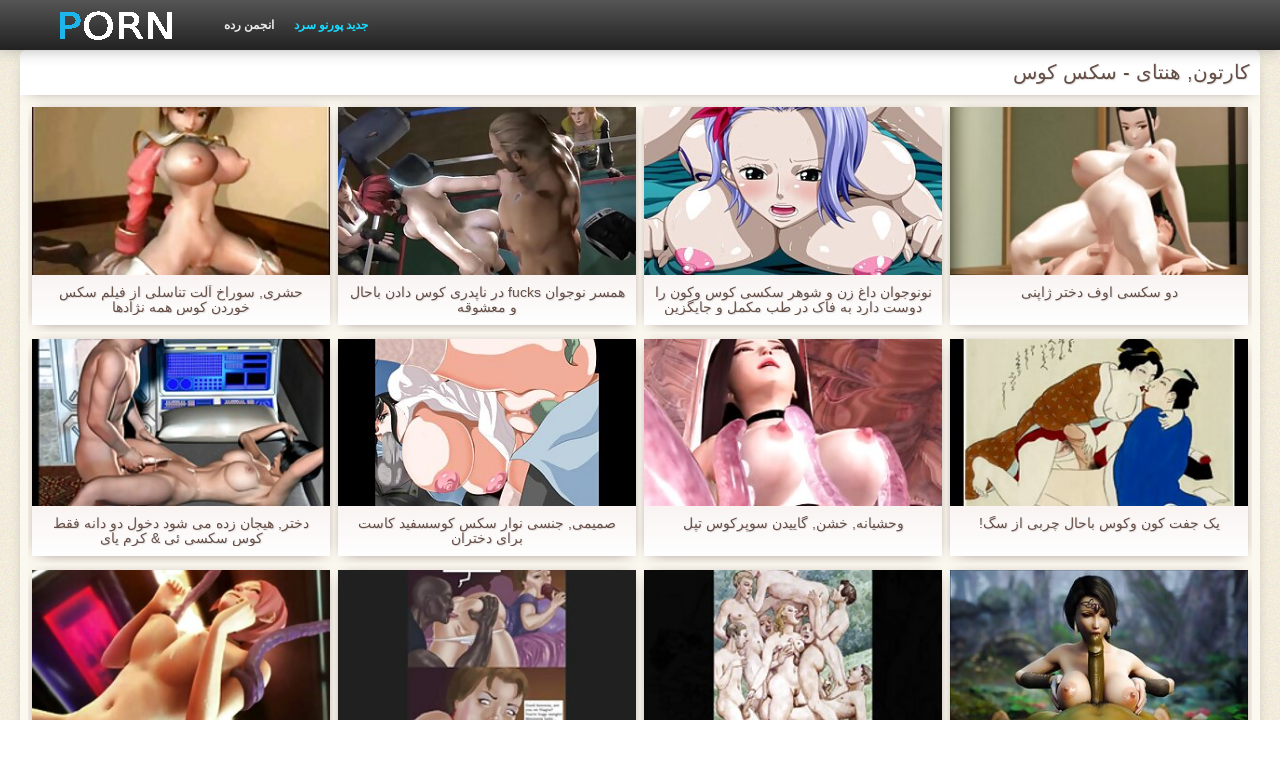

--- FILE ---
content_type: text/html; charset=UTF-8
request_url: https://fa.nadmi.net/category/cartoons
body_size: 10643
content:
<!DOCTYPE html>
<html lang="fa" dir="rtl">
<head>
    <meta http-equiv="Content-Type" content="text/html; charset=UTF-8">
    <meta http-equiv="Content-Language" content="fa">
    <base target="_blank">
    <meta name="viewport" content="width=device-width, initial-scale=1.0">
    <meta http-equiv="X-UA-Compatible" content="IE=edge">
    <title>کارتون, هنتای  :::  فیلم های پورنو  </title>
    <meta name="description" content=" - کلیپ های ویدئویی سایت آنلاین ">
    <link href="https://fa.nadmi.net/img/style.min.css" rel="stylesheet">
	<link href="https://fa.nadmi.net//category/cartoons" rel="canonical"> 
</head>
<body>
<div class="head_wrapper">
	    <div class="bounty_wrapper">
	        <a title="سکس کوس " alt="سکس کوس " class="logo" href="https://fa.nadmi.net/"></a>
            <ul class="head_links"><li><a href="https://fa.nadmi.net/categoryall.html" title="انجمن رده " class="top-menu__link">انجمن رده </a></li>
<li class="active"><a href="https://fa.nadmi.net/newporno.html" title="Новое" class="top-menu__link">جدید پورنو سرد </a></li></ul>	    </div>
	</div>

	<div class="bounty_wrapper">
	    <div class="bounty_content_main">
	        	        	
<h1>کارتون, هنتای - سکس کوس </h1>
<h2></h2>


	<div id="thumbs" class="thumbs-holder" >
<div class="main_news_holder">
				<div class="main_news" data-action="video-click" >
					<p class="main_news_img">
						<a href="https://fa.nadmi.net/link.php" title="حشری, سوراخ آلت تناسلی از فیلم سکس خوردن کوس همه نژادها" >
							<img src="https://fa.nadmi.net/media/thumbs/4/v09924.jpg?1625016609" alt="حشری, سوراخ آلت تناسلی از فیلم سکس خوردن کوس همه نژادها" width="320" height="180">
							<span class="play"></span>
						</a>
					</p>
					<div class="main_news_info">
						<a class="link" title="حشری, سوراخ آلت تناسلی از فیلم سکس خوردن کوس همه نژادها" href="https://fa.nadmi.net/link.php">حشری, سوراخ آلت تناسلی از فیلم سکس خوردن کوس همه نژادها</a>
											</div>
				</div>
			</div><div class="main_news_holder">
				<div class="main_news" data-action="video-click" >
					<p class="main_news_img">
						<a href="/video/3639/%D9%87%D9%85%D8%B3%D8%B1-%D9%86%D9%88%D8%AC%D9%88%D8%A7%D9%86-fucks-%D8%AF%D8%B1-%D9%86%D8%A7%D9%BE%D8%AF%D8%B1%DB%8C-%DA%A9%D9%88%D8%B3-%D8%AF%D8%A7%D8%AF%D9%86-%D8%A8%D8%A7%D8%AD%D8%A7%D9%84-%D9%88-%D9%85%D8%B9%D8%B4%D9%88%D9%82%D9%87/" title="همسر نوجوان fucks در ناپدری کوس دادن باحال و معشوقه" >
							<img src="https://fa.nadmi.net/media/thumbs/9/v03639.jpg?1625448954" alt="همسر نوجوان fucks در ناپدری کوس دادن باحال و معشوقه" width="320" height="180">
							<span class="play"></span>
						</a>
					</p>
					<div class="main_news_info">
						<a class="link" title="همسر نوجوان fucks در ناپدری کوس دادن باحال و معشوقه" href="/video/3639/%D9%87%D9%85%D8%B3%D8%B1-%D9%86%D9%88%D8%AC%D9%88%D8%A7%D9%86-fucks-%D8%AF%D8%B1-%D9%86%D8%A7%D9%BE%D8%AF%D8%B1%DB%8C-%DA%A9%D9%88%D8%B3-%D8%AF%D8%A7%D8%AF%D9%86-%D8%A8%D8%A7%D8%AD%D8%A7%D9%84-%D9%88-%D9%85%D8%B9%D8%B4%D9%88%D9%82%D9%87/">همسر نوجوان fucks در ناپدری کوس دادن باحال و معشوقه</a>
											</div>
				</div>
			</div><div class="main_news_holder">
				<div class="main_news" data-action="video-click" >
					<p class="main_news_img">
						<a href="https://fa.nadmi.net/link.php" title="نونوجوان داغ زن و شوهر سکسی کوس وکون را دوست دارد به فاک در طب مکمل و جایگزین" >
							<img src="https://fa.nadmi.net/media/thumbs/4/v08874.jpg?1626913855" alt="نونوجوان داغ زن و شوهر سکسی کوس وکون را دوست دارد به فاک در طب مکمل و جایگزین" width="320" height="180">
							<span class="play"></span>
						</a>
					</p>
					<div class="main_news_info">
						<a class="link" title="نونوجوان داغ زن و شوهر سکسی کوس وکون را دوست دارد به فاک در طب مکمل و جایگزین" href="https://fa.nadmi.net/link.php">نونوجوان داغ زن و شوهر سکسی کوس وکون را دوست دارد به فاک در طب مکمل و جایگزین</a>
											</div>
				</div>
			</div><div class="main_news_holder">
				<div class="main_news" data-action="video-click" >
					<p class="main_news_img">
						<a href="/video/4007/%D8%AF%D9%88-%D8%B3%DA%A9%D8%B3%DB%8C-%D8%A7%D9%88%D9%81-%D8%AF%D8%AE%D8%AA%D8%B1-%DA%98%D8%A7%D9%BE%D9%86%DB%8C/" title="دو سکسی اوف دختر ژاپنی" >
							<img src="https://fa.nadmi.net/media/thumbs/7/v04007.jpg?1625275090" alt="دو سکسی اوف دختر ژاپنی" width="320" height="180">
							<span class="play"></span>
						</a>
					</p>
					<div class="main_news_info">
						<a class="link" title="دو سکسی اوف دختر ژاپنی" href="/video/4007/%D8%AF%D9%88-%D8%B3%DA%A9%D8%B3%DB%8C-%D8%A7%D9%88%D9%81-%D8%AF%D8%AE%D8%AA%D8%B1-%DA%98%D8%A7%D9%BE%D9%86%DB%8C/">دو سکسی اوف دختر ژاپنی</a>
											</div>
				</div>
			</div><div class="main_news_holder">
				<div class="main_news" data-action="video-click" >
					<p class="main_news_img">
						<a href="/video/6353/%D8%AF%D8%AE%D8%AA%D8%B1-%D9%87%DB%8C%D8%AC%D8%A7%D9%86-%D8%B2%D8%AF%D9%87-%D9%85%DB%8C-%D8%B4%D9%88%D8%AF-%D8%AF%D8%AE%D9%88%D9%84-%D8%AF%D9%88-%D8%AF%D8%A7%D9%86%D9%87-%D9%81%D9%82%D8%B7-%DA%A9%D9%88%D8%B3-%D8%B3%DA%A9%D8%B3%DB%8C-%D8%A6%DB%8C-%DA%A9%D8%B1%D9%85-%D9%BE%D8%A7%DB%8C/" title="دختر, هیجان زده می شود دخول دو دانه فقط کوس سکسی ئی & کرم پای" >
							<img src="https://fa.nadmi.net/media/thumbs/3/v06353.jpg?1624703486" alt="دختر, هیجان زده می شود دخول دو دانه فقط کوس سکسی ئی & کرم پای" width="320" height="180">
							<span class="play"></span>
						</a>
					</p>
					<div class="main_news_info">
						<a class="link" title="دختر, هیجان زده می شود دخول دو دانه فقط کوس سکسی ئی & کرم پای" href="/video/6353/%D8%AF%D8%AE%D8%AA%D8%B1-%D9%87%DB%8C%D8%AC%D8%A7%D9%86-%D8%B2%D8%AF%D9%87-%D9%85%DB%8C-%D8%B4%D9%88%D8%AF-%D8%AF%D8%AE%D9%88%D9%84-%D8%AF%D9%88-%D8%AF%D8%A7%D9%86%D9%87-%D9%81%D9%82%D8%B7-%DA%A9%D9%88%D8%B3-%D8%B3%DA%A9%D8%B3%DB%8C-%D8%A6%DB%8C-%DA%A9%D8%B1%D9%85-%D9%BE%D8%A7%DB%8C/">دختر, هیجان زده می شود دخول دو دانه فقط کوس سکسی ئی & کرم پای</a>
											</div>
				</div>
			</div><div class="main_news_holder">
				<div class="main_news" data-action="video-click" >
					<p class="main_news_img">
						<a href="/video/310/%D8%B5%D9%85%DB%8C%D9%85%DB%8C-%D8%AC%D9%86%D8%B3%DB%8C-%D9%86%D9%88%D8%A7%D8%B1-%D8%B3%DA%A9%D8%B3-%DA%A9%D9%88%D8%B3%D8%B3%D9%81%DB%8C%D8%AF-%DA%A9%D8%A7%D8%B3%D8%AA-%D8%A8%D8%B1%D8%A7%DB%8C-%D8%AF%D8%AE%D8%AA%D8%B1%D8%A7%D9%86/" title="صمیمی, جنسی نوار سکس کوسسفید کاست برای دختران" >
							<img src="https://fa.nadmi.net/media/thumbs/0/v00310.jpg?1628986972" alt="صمیمی, جنسی نوار سکس کوسسفید کاست برای دختران" width="320" height="180">
							<span class="play"></span>
						</a>
					</p>
					<div class="main_news_info">
						<a class="link" title="صمیمی, جنسی نوار سکس کوسسفید کاست برای دختران" href="/video/310/%D8%B5%D9%85%DB%8C%D9%85%DB%8C-%D8%AC%D9%86%D8%B3%DB%8C-%D9%86%D9%88%D8%A7%D8%B1-%D8%B3%DA%A9%D8%B3-%DA%A9%D9%88%D8%B3%D8%B3%D9%81%DB%8C%D8%AF-%DA%A9%D8%A7%D8%B3%D8%AA-%D8%A8%D8%B1%D8%A7%DB%8C-%D8%AF%D8%AE%D8%AA%D8%B1%D8%A7%D9%86/">صمیمی, جنسی نوار سکس کوسسفید کاست برای دختران</a>
											</div>
				</div>
			</div><div class="main_news_holder">
				<div class="main_news" data-action="video-click" >
					<p class="main_news_img">
						<a href="/video/9505/%D9%88%D8%AD%D8%B4%DB%8C%D8%A7%D9%86%D9%87-%D8%AE%D8%B4%D9%86-%DA%AF%D8%A7%DB%8C%DB%8C%D8%AF%D9%86-%D8%B3%D9%88%D9%BE%D8%B1%DA%A9%D9%88%D8%B3-%D8%AA%D9%BE%D9%84/" title="وحشیانه, خشن, گاییدن سوپرکوس تپل" >
							<img src="https://fa.nadmi.net/media/thumbs/5/v09505.jpg?1624747719" alt="وحشیانه, خشن, گاییدن سوپرکوس تپل" width="320" height="180">
							<span class="play"></span>
						</a>
					</p>
					<div class="main_news_info">
						<a class="link" title="وحشیانه, خشن, گاییدن سوپرکوس تپل" href="/video/9505/%D9%88%D8%AD%D8%B4%DB%8C%D8%A7%D9%86%D9%87-%D8%AE%D8%B4%D9%86-%DA%AF%D8%A7%DB%8C%DB%8C%D8%AF%D9%86-%D8%B3%D9%88%D9%BE%D8%B1%DA%A9%D9%88%D8%B3-%D8%AA%D9%BE%D9%84/">وحشیانه, خشن, گاییدن سوپرکوس تپل</a>
											</div>
				</div>
			</div><div class="main_news_holder">
				<div class="main_news" data-action="video-click" >
					<p class="main_news_img">
						<a href="https://fa.nadmi.net/link.php" title="یک جفت کون وکوس باحال چربی از سگ!" >
							<img src="https://fa.nadmi.net/media/thumbs/3/v07663.jpg?1628041828" alt="یک جفت کون وکوس باحال چربی از سگ!" width="320" height="180">
							<span class="play"></span>
						</a>
					</p>
					<div class="main_news_info">
						<a class="link" title="یک جفت کون وکوس باحال چربی از سگ!" href="https://fa.nadmi.net/link.php">یک جفت کون وکوس باحال چربی از سگ!</a>
											</div>
				</div>
			</div><div class="main_news_holder">
				<div class="main_news" data-action="video-click" >
					<p class="main_news_img">
						<a href="https://fa.nadmi.net/link.php" title="قدیمی, پدر, زیبا و دلفریب, دختر سکس کوس دختران نوجوان" >
							<img src="https://fa.nadmi.net/media/thumbs/6/v08436.jpg?1626742164" alt="قدیمی, پدر, زیبا و دلفریب, دختر سکس کوس دختران نوجوان" width="320" height="180">
							<span class="play"></span>
						</a>
					</p>
					<div class="main_news_info">
						<a class="link" title="قدیمی, پدر, زیبا و دلفریب, دختر سکس کوس دختران نوجوان" href="https://fa.nadmi.net/link.php">قدیمی, پدر, زیبا و دلفریب, دختر سکس کوس دختران نوجوان</a>
											</div>
				</div>
			</div><div class="main_news_holder">
				<div class="main_news" data-action="video-click" >
					<p class="main_news_img">
						<a href="https://fa.nadmi.net/link.php" title="واقعی, الکسیس تگزاس کوس 33" >
							<img src="https://fa.nadmi.net/media/thumbs/5/v05975.jpg?1625879075" alt="واقعی, الکسیس تگزاس کوس 33" width="320" height="180">
							<span class="play"></span>
						</a>
					</p>
					<div class="main_news_info">
						<a class="link" title="واقعی, الکسیس تگزاس کوس 33" href="https://fa.nadmi.net/link.php">واقعی, الکسیس تگزاس کوس 33</a>
											</div>
				</div>
			</div><div class="main_news_holder">
				<div class="main_news" data-action="video-click" >
					<p class="main_news_img">
						<a href="https://fa.nadmi.net/link.php" title="Cuckolds, گاو کوس دادن دختر دانشجو BBB و دوستان خود را" >
							<img src="https://fa.nadmi.net/media/thumbs/6/v06656.jpg?1627436892" alt="Cuckolds, گاو کوس دادن دختر دانشجو BBB و دوستان خود را" width="320" height="180">
							<span class="play"></span>
						</a>
					</p>
					<div class="main_news_info">
						<a class="link" title="Cuckolds, گاو کوس دادن دختر دانشجو BBB و دوستان خود را" href="https://fa.nadmi.net/link.php">Cuckolds, گاو کوس دادن دختر دانشجو BBB و دوستان خود را</a>
											</div>
				</div>
			</div><div class="main_news_holder">
				<div class="main_news" data-action="video-click" >
					<p class="main_news_img">
						<a href="https://fa.nadmi.net/link.php" title="مصائب-HD-چارلی چیس از خواب بیدار کوس تنگ هزارگی مرد او را با دمار از روزگارمان درآورد titty" >
							<img src="https://fa.nadmi.net/media/thumbs/0/v09370.jpg?1624596104" alt="مصائب-HD-چارلی چیس از خواب بیدار کوس تنگ هزارگی مرد او را با دمار از روزگارمان درآورد titty" width="320" height="180">
							<span class="play"></span>
						</a>
					</p>
					<div class="main_news_info">
						<a class="link" title="مصائب-HD-چارلی چیس از خواب بیدار کوس تنگ هزارگی مرد او را با دمار از روزگارمان درآورد titty" href="https://fa.nadmi.net/link.php">مصائب-HD-چارلی چیس از خواب بیدار کوس تنگ هزارگی مرد او را با دمار از روزگارمان درآورد titty</a>
											</div>
				</div>
			</div><div class="main_news_holder">
				<div class="main_news" data-action="video-click" >
					<p class="main_news_img">
						<a href="/video/9242/%D8%B3%D8%B1%D9%86%D8%A7-%D8%A8%D9%84%D8%B1-%D9%88-%DA%A9%D9%88%D8%B3-%D8%B3%DA%A9%D8%B3%DB%8C-%D8%B3%DA%A9%D8%B3%DB%8C-%D8%A7%D8%B4%D9%84%DB%8C-%D8%A2%D8%AF%D8%A7%D9%85%D8%B2-%D8%A8%D8%A7%D9%88%D8%B1-%D9%86%DA%A9%D8%B1%D8%AF%D9%86%DB%8C-%D9%84%D8%B2%D8%A8%DB%8C%D9%86/" title="سرنا بلر و کوس سکسی سکسی اشلی آدامز باور نکردنی لزبین" >
							<img src="https://fa.nadmi.net/media/thumbs/2/v09242.jpg?1628909333" alt="سرنا بلر و کوس سکسی سکسی اشلی آدامز باور نکردنی لزبین" width="320" height="180">
							<span class="play"></span>
						</a>
					</p>
					<div class="main_news_info">
						<a class="link" title="سرنا بلر و کوس سکسی سکسی اشلی آدامز باور نکردنی لزبین" href="/video/9242/%D8%B3%D8%B1%D9%86%D8%A7-%D8%A8%D9%84%D8%B1-%D9%88-%DA%A9%D9%88%D8%B3-%D8%B3%DA%A9%D8%B3%DB%8C-%D8%B3%DA%A9%D8%B3%DB%8C-%D8%A7%D8%B4%D9%84%DB%8C-%D8%A2%D8%AF%D8%A7%D9%85%D8%B2-%D8%A8%D8%A7%D9%88%D8%B1-%D9%86%DA%A9%D8%B1%D8%AF%D9%86%DB%8C-%D9%84%D8%B2%D8%A8%DB%8C%D9%86/">سرنا بلر و کوس سکسی سکسی اشلی آدامز باور نکردنی لزبین</a>
											</div>
				</div>
			</div><div class="main_news_holder">
				<div class="main_news" data-action="video-click" >
					<p class="main_news_img">
						<a href="https://fa.nadmi.net/link.php" title="وب کم, 01 دختر ناز Hermosa کوس شوی شار شیکاگو بزرگ" >
							<img src="https://fa.nadmi.net/media/thumbs/7/v04187.jpg?1627519049" alt="وب کم, 01 دختر ناز Hermosa کوس شوی شار شیکاگو بزرگ" width="320" height="180">
							<span class="play"></span>
						</a>
					</p>
					<div class="main_news_info">
						<a class="link" title="وب کم, 01 دختر ناز Hermosa کوس شوی شار شیکاگو بزرگ" href="https://fa.nadmi.net/link.php">وب کم, 01 دختر ناز Hermosa کوس شوی شار شیکاگو بزرگ</a>
											</div>
				</div>
			</div><div class="main_news_holder">
				<div class="main_news" data-action="video-click" >
					<p class="main_news_img">
						<a href="/video/8431/%D9%BE%D9%86%D8%AC%D8%B1%D9%87-%D9%87%D8%AA%D9%84-10-%D8%B3%DA%A9%D8%B3%DB%8C-%DA%A9%D9%88%D8%B3-%D8%AF%D8%AE%D8%AA%D8%B1/" title="پنجره هتل 10 سکسی کوس دختر" >
							<img src="https://fa.nadmi.net/media/thumbs/1/v08431.jpg?1626832269" alt="پنجره هتل 10 سکسی کوس دختر" width="320" height="180">
							<span class="play"></span>
						</a>
					</p>
					<div class="main_news_info">
						<a class="link" title="پنجره هتل 10 سکسی کوس دختر" href="/video/8431/%D9%BE%D9%86%D8%AC%D8%B1%D9%87-%D9%87%D8%AA%D9%84-10-%D8%B3%DA%A9%D8%B3%DB%8C-%DA%A9%D9%88%D8%B3-%D8%AF%D8%AE%D8%AA%D8%B1/">پنجره هتل 10 سکسی کوس دختر</a>
											</div>
				</div>
			</div><div class="main_news_holder">
				<div class="main_news" data-action="video-click" >
					<p class="main_news_img">
						<a href="/video/7656/%D9%82%D8%B7%D8%B9-%D8%B9%D8%B6%D9%88-%D8%B3%D8%B1%D8%B7%D8%A7%D9%86-%D8%B2%D9%85%D8%A7%D9%86-%D8%B3%D8%B1%DA%AF%D8%B1%D9%85-%DA%A9%D9%86%D9%86%D8%AF%D9%87-%D8%A8%D8%A7-%D8%AF%D8%A8%DB%8C-%DA%A9%D9%88%D8%B5-%D8%AF%D8%A7%D8%BA/" title="قطع عضو سرطان-زمان سرگرم کننده با دبی کوص داغ" >
							<img src="https://fa.nadmi.net/media/thumbs/6/v07656.jpg?1624659567" alt="قطع عضو سرطان-زمان سرگرم کننده با دبی کوص داغ" width="320" height="180">
							<span class="play"></span>
						</a>
					</p>
					<div class="main_news_info">
						<a class="link" title="قطع عضو سرطان-زمان سرگرم کننده با دبی کوص داغ" href="/video/7656/%D9%82%D8%B7%D8%B9-%D8%B9%D8%B6%D9%88-%D8%B3%D8%B1%D8%B7%D8%A7%D9%86-%D8%B2%D9%85%D8%A7%D9%86-%D8%B3%D8%B1%DA%AF%D8%B1%D9%85-%DA%A9%D9%86%D9%86%D8%AF%D9%87-%D8%A8%D8%A7-%D8%AF%D8%A8%DB%8C-%DA%A9%D9%88%D8%B5-%D8%AF%D8%A7%D8%BA/">قطع عضو سرطان-زمان سرگرم کننده با دبی کوص داغ</a>
											</div>
				</div>
			</div><div class="main_news_holder">
				<div class="main_news" data-action="video-click" >
					<p class="main_news_img">
						<a href="https://fa.nadmi.net/link.php" title="کریستینا مدل سازمان دیده بان جلسه طولانی کوس کردنمتحرک 8" >
							<img src="https://fa.nadmi.net/media/thumbs/7/v00687.jpg?1624563115" alt="کریستینا مدل سازمان دیده بان جلسه طولانی کوس کردنمتحرک 8" width="320" height="180">
							<span class="play"></span>
						</a>
					</p>
					<div class="main_news_info">
						<a class="link" title="کریستینا مدل سازمان دیده بان جلسه طولانی کوس کردنمتحرک 8" href="https://fa.nadmi.net/link.php">کریستینا مدل سازمان دیده بان جلسه طولانی کوس کردنمتحرک 8</a>
											</div>
				</div>
			</div><div class="main_news_holder">
				<div class="main_news" data-action="video-click" >
					<p class="main_news_img">
						<a href="https://fa.nadmi.net/link.php" title="عالیه کوس وکون چاق عشق و دختر خوشگل موی هم اتاقی هستند" >
							<img src="https://fa.nadmi.net/media/thumbs/0/v03620.jpg?1624695407" alt="عالیه کوس وکون چاق عشق و دختر خوشگل موی هم اتاقی هستند" width="320" height="180">
							<span class="play"></span>
						</a>
					</p>
					<div class="main_news_info">
						<a class="link" title="عالیه کوس وکون چاق عشق و دختر خوشگل موی هم اتاقی هستند" href="https://fa.nadmi.net/link.php">عالیه کوس وکون چاق عشق و دختر خوشگل موی هم اتاقی هستند</a>
											</div>
				</div>
			</div><div class="main_news_holder">
				<div class="main_news" data-action="video-click" >
					<p class="main_news_img">
						<a href="/video/231/%D9%84%D8%A8-%DA%AF%D9%86%D8%AF%D9%87-%D9%BE%DB%8C%D8%B1-%DA%A9%D9%88%D9%86-%DA%A9%D9%88%D8%B3-%D8%AC%D9%86%D8%AF%D9%87-54/" title="لب گنده, پیر کون کوس جنده 54" >
							<img src="https://fa.nadmi.net/media/thumbs/1/v00231.jpg?1624510033" alt="لب گنده, پیر کون کوس جنده 54" width="320" height="180">
							<span class="play"></span>
						</a>
					</p>
					<div class="main_news_info">
						<a class="link" title="لب گنده, پیر کون کوس جنده 54" href="/video/231/%D9%84%D8%A8-%DA%AF%D9%86%D8%AF%D9%87-%D9%BE%DB%8C%D8%B1-%DA%A9%D9%88%D9%86-%DA%A9%D9%88%D8%B3-%D8%AC%D9%86%D8%AF%D9%87-54/">لب گنده, پیر کون کوس جنده 54</a>
											</div>
				</div>
			</div><div class="main_news_holder">
				<div class="main_news" data-action="video-click" >
					<p class="main_news_img">
						<a href="/video/6530/%D8%AF%DB%8C%D8%AF-%D8%A7%D8%B2-%D8%A8%D8%A7%D9%84%D8%A7-%D8%B3%DB%8C%D9%86%D8%AF%DB%8C-%DA%A9%D9%88%D8%B3-%D9%86%D9%BE%D9%84/" title="دید از بالا-سیندی کوس نپل" >
							<img src="https://fa.nadmi.net/media/thumbs/0/v06530.jpg?1625185436" alt="دید از بالا-سیندی کوس نپل" width="320" height="180">
							<span class="play"></span>
						</a>
					</p>
					<div class="main_news_info">
						<a class="link" title="دید از بالا-سیندی کوس نپل" href="/video/6530/%D8%AF%DB%8C%D8%AF-%D8%A7%D8%B2-%D8%A8%D8%A7%D9%84%D8%A7-%D8%B3%DB%8C%D9%86%D8%AF%DB%8C-%DA%A9%D9%88%D8%B3-%D9%86%D9%BE%D9%84/">دید از بالا-سیندی کوس نپل</a>
											</div>
				</div>
			</div><div class="main_news_holder">
				<div class="main_news" data-action="video-click" >
					<p class="main_news_img">
						<a href="/video/7704/squirtinginvain2-%DA%A9%D9%88%D8%B3-%DA%A9%D9%86%D8%AF%D9%87/" title="SquirtingInVain2 کوس کنده" >
							<img src="https://fa.nadmi.net/media/thumbs/4/v07704.jpg?1626913880" alt="SquirtingInVain2 کوس کنده" width="320" height="180">
							<span class="play"></span>
						</a>
					</p>
					<div class="main_news_info">
						<a class="link" title="SquirtingInVain2 کوس کنده" href="/video/7704/squirtinginvain2-%DA%A9%D9%88%D8%B3-%DA%A9%D9%86%D8%AF%D9%87/">SquirtingInVain2 کوس کنده</a>
											</div>
				</div>
			</div><div class="main_news_holder">
				<div class="main_news" data-action="video-click" >
					<p class="main_news_img">
						<a href="/video/5266/%D8%AA%D9%84%D9%81%DB%8C%D9%82%DB%8C-%D8%A7%D8%B2-%D9%85%D9%82%DB%8C%D8%A7%D8%B3-%D9%87%D8%A7%DB%8C-%D8%B9%DA%A9%D8%B3-%DA%A9%DB%8C%D8%B1-%D8%AA%D9%88-%DA%A9%D9%88%D8%B3-%D8%B2%D9%86-%D8%A2%D9%84%D9%85%D8%A7%D9%86%DB%8C-ich-suche-drehpartner/" title="تلفیقی از مقیاس های عکس کیر تو کوس زن آلمانی-ICH SUCHE DREHPARTNER" >
							<img src="https://fa.nadmi.net/media/thumbs/6/v05266.jpg?1624548826" alt="تلفیقی از مقیاس های عکس کیر تو کوس زن آلمانی-ICH SUCHE DREHPARTNER" width="320" height="180">
							<span class="play"></span>
						</a>
					</p>
					<div class="main_news_info">
						<a class="link" title="تلفیقی از مقیاس های عکس کیر تو کوس زن آلمانی-ICH SUCHE DREHPARTNER" href="/video/5266/%D8%AA%D9%84%D9%81%DB%8C%D9%82%DB%8C-%D8%A7%D8%B2-%D9%85%D9%82%DB%8C%D8%A7%D8%B3-%D9%87%D8%A7%DB%8C-%D8%B9%DA%A9%D8%B3-%DA%A9%DB%8C%D8%B1-%D8%AA%D9%88-%DA%A9%D9%88%D8%B3-%D8%B2%D9%86-%D8%A2%D9%84%D9%85%D8%A7%D9%86%DB%8C-ich-suche-drehpartner/">تلفیقی از مقیاس های عکس کیر تو کوس زن آلمانی-ICH SUCHE DREHPARTNER</a>
											</div>
				</div>
			</div><div class="main_news_holder">
				<div class="main_news" data-action="video-click" >
					<p class="main_news_img">
						<a href="/video/2458/%D9%85%DB%8C-%D8%AE%D9%88%D8%A7%D9%87%D8%AF-%DA%A9%D9%88%D8%B3-%DA%A9%D9%88%D9%86-%D9%86%D8%A7%D8%B2-%D8%A8%D9%87-%D8%AA%D8%B1%DA%A9-%D9%85%DA%A9%DB%8C%D8%AF%D9%86-%DA%A9%DB%8C%D8%B1-%D9%85%D8%B5%D9%86%D9%88%D8%B9%DB%8C/" title="می خواهد کوس کون ناز به ترک مکیدن کیر مصنوعی" >
							<img src="https://fa.nadmi.net/media/thumbs/8/v02458.jpg?1627264351" alt="می خواهد کوس کون ناز به ترک مکیدن کیر مصنوعی" width="320" height="180">
							<span class="play"></span>
						</a>
					</p>
					<div class="main_news_info">
						<a class="link" title="می خواهد کوس کون ناز به ترک مکیدن کیر مصنوعی" href="/video/2458/%D9%85%DB%8C-%D8%AE%D9%88%D8%A7%D9%87%D8%AF-%DA%A9%D9%88%D8%B3-%DA%A9%D9%88%D9%86-%D9%86%D8%A7%D8%B2-%D8%A8%D9%87-%D8%AA%D8%B1%DA%A9-%D9%85%DA%A9%DB%8C%D8%AF%D9%86-%DA%A9%DB%8C%D8%B1-%D9%85%D8%B5%D9%86%D9%88%D8%B9%DB%8C/">می خواهد کوس کون ناز به ترک مکیدن کیر مصنوعی</a>
											</div>
				</div>
			</div><div class="main_news_holder">
				<div class="main_news" data-action="video-click" >
					<p class="main_news_img">
						<a href="/video/9146/%D9%84%DB%8C%D8%B3-%DA%A9%D9%88%D9%86-%D9%88-%DA%A9%D9%88%D8%B5-%D9%84%D8%B2%D8%A8%DB%8C%D9%86/" title="لیس کون و کوص لزبین" >
							<img src="https://fa.nadmi.net/media/thumbs/6/v09146.jpg?1624521225" alt="لیس کون و کوص لزبین" width="320" height="180">
							<span class="play"></span>
						</a>
					</p>
					<div class="main_news_info">
						<a class="link" title="لیس کون و کوص لزبین" href="/video/9146/%D9%84%DB%8C%D8%B3-%DA%A9%D9%88%D9%86-%D9%88-%DA%A9%D9%88%D8%B5-%D9%84%D8%B2%D8%A8%DB%8C%D9%86/">لیس کون و کوص لزبین</a>
											</div>
				</div>
			</div><div class="main_news_holder">
				<div class="main_news" data-action="video-click" >
					<p class="main_news_img">
						<a href="/video/1236/%D8%A7%D9%86%DA%AF%D9%84%DB%8C%D8%B3%DB%8C-%DA%A9%D9%81-%D9%BE%D8%A7-%D8%BA%D8%A7%D9%84%D8%A8-%DA%A9%D9%88%D8%B3-%DA%A9%D8%B1%D8%AF%D9%86-%D9%85%D8%A7%D8%AF%D8%B1-%D8%AA%D8%A8%D8%AF%DB%8C%D9%84/" title="انگلیسی, کف پا غالب کوس کردن مادر تبدیل" >
							<img src="https://fa.nadmi.net/media/thumbs/6/v01236.jpg?1626308845" alt="انگلیسی, کف پا غالب کوس کردن مادر تبدیل" width="320" height="180">
							<span class="play"></span>
						</a>
					</p>
					<div class="main_news_info">
						<a class="link" title="انگلیسی, کف پا غالب کوس کردن مادر تبدیل" href="/video/1236/%D8%A7%D9%86%DA%AF%D9%84%DB%8C%D8%B3%DB%8C-%DA%A9%D9%81-%D9%BE%D8%A7-%D8%BA%D8%A7%D9%84%D8%A8-%DA%A9%D9%88%D8%B3-%DA%A9%D8%B1%D8%AF%D9%86-%D9%85%D8%A7%D8%AF%D8%B1-%D8%AA%D8%A8%D8%AF%DB%8C%D9%84/">انگلیسی, کف پا غالب کوس کردن مادر تبدیل</a>
											</div>
				</div>
			</div><div class="main_news_holder">
				<div class="main_news" data-action="video-click" >
					<p class="main_news_img">
						<a href="/video/9213/%D8%AE%D9%88%D8%A7%D9%87%D8%B1-%D9%81%DB%8C%D9%84%D9%85-%D8%B3%DA%A9%D8%B3%DB%8C-%DA%A9%DB%8C%D8%B1-%D8%AA%D9%88-%DA%A9%D9%88%D8%B3-%D9%85%D9%86-%DB%8C%DA%A9-%DA%AF%D8%B1%D8%A8%D9%87-6/" title="خواهر فیلم سکسی کیر تو کوس من یک, گربه 6" >
							<img src="https://fa.nadmi.net/media/thumbs/3/v09213.jpg?1624721430" alt="خواهر فیلم سکسی کیر تو کوس من یک, گربه 6" width="320" height="180">
							<span class="play"></span>
						</a>
					</p>
					<div class="main_news_info">
						<a class="link" title="خواهر فیلم سکسی کیر تو کوس من یک, گربه 6" href="/video/9213/%D8%AE%D9%88%D8%A7%D9%87%D8%B1-%D9%81%DB%8C%D9%84%D9%85-%D8%B3%DA%A9%D8%B3%DB%8C-%DA%A9%DB%8C%D8%B1-%D8%AA%D9%88-%DA%A9%D9%88%D8%B3-%D9%85%D9%86-%DB%8C%DA%A9-%DA%AF%D8%B1%D8%A8%D9%87-6/">خواهر فیلم سکسی کیر تو کوس من یک, گربه 6</a>
											</div>
				</div>
			</div><div class="main_news_holder">
				<div class="main_news" data-action="video-click" >
					<p class="main_news_img">
						<a href="/video/6040/%D8%AA%D8%B9%D9%82%DB%8C%D8%A8-%DA%A9%D9%88%D8%B3-%D9%84%D8%AE%D8%AA-%D9%88-%DA%AF%D8%B1%DB%8C%D8%B2-%D8%A8%D8%B1%DB%8C%D8%AA%D8%A7%D9%86%DB%8C%D8%A7-%D8%AA%D8%AD%D8%AA-%D8%B3%D9%84%D8%B7%D9%87-%D8%AF%D8%B1-%D8%B7%D9%88%D9%84-%D8%AC%D9%85%D8%B9%DB%8C%D8%AA/" title="تعقیب کوس لخت و گریز بریتانیا تحت سلطه در طول جمعیت" >
							<img src="https://fa.nadmi.net/media/thumbs/0/v06040.jpg?1624729642" alt="تعقیب کوس لخت و گریز بریتانیا تحت سلطه در طول جمعیت" width="320" height="180">
							<span class="play"></span>
						</a>
					</p>
					<div class="main_news_info">
						<a class="link" title="تعقیب کوس لخت و گریز بریتانیا تحت سلطه در طول جمعیت" href="/video/6040/%D8%AA%D8%B9%D9%82%DB%8C%D8%A8-%DA%A9%D9%88%D8%B3-%D9%84%D8%AE%D8%AA-%D9%88-%DA%AF%D8%B1%DB%8C%D8%B2-%D8%A8%D8%B1%DB%8C%D8%AA%D8%A7%D9%86%DB%8C%D8%A7-%D8%AA%D8%AD%D8%AA-%D8%B3%D9%84%D8%B7%D9%87-%D8%AF%D8%B1-%D8%B7%D9%88%D9%84-%D8%AC%D9%85%D8%B9%DB%8C%D8%AA/">تعقیب کوس لخت و گریز بریتانیا تحت سلطه در طول جمعیت</a>
											</div>
				</div>
			</div><div class="main_news_holder">
				<div class="main_news" data-action="video-click" >
					<p class="main_news_img">
						<a href="/video/8976/%D8%A7%D9%88%D9%84%DB%8C%D9%86-%D8%AD%D8%B2%D8%A8-%D8%A7%D9%88-%D8%AF%D8%B1-%DA%AF%D8%A7%D9%8A%D8%AF%D9%86-%D9%83%D9%88%D8%B3/" title="اولین حزب او در گايدن كوس" >
							<img src="https://fa.nadmi.net/media/thumbs/6/v08976.jpg?1627091090" alt="اولین حزب او در گايدن كوس" width="320" height="180">
							<span class="play"></span>
						</a>
					</p>
					<div class="main_news_info">
						<a class="link" title="اولین حزب او در گايدن كوس" href="/video/8976/%D8%A7%D9%88%D9%84%DB%8C%D9%86-%D8%AD%D8%B2%D8%A8-%D8%A7%D9%88-%D8%AF%D8%B1-%DA%AF%D8%A7%D9%8A%D8%AF%D9%86-%D9%83%D9%88%D8%B3/">اولین حزب او در گايدن كوس</a>
											</div>
				</div>
			</div><div class="main_news_holder">
				<div class="main_news" data-action="video-click" >
					<p class="main_news_img">
						<a href="/video/3165/%D9%85%D9%88-%DA%A9%D9%88%D8%B3-%D9%85%D8%A7%D9%85%DB%8C-%D8%A8%D9%84%D9%86%D8%AF-%D9%85%D9%88-%D8%A7%D8%B3%D8%AA%D8%B1%DB%8C%D9%BE%D8%AA%DB%8C%D8%B2-%D9%BE%D8%B3%D8%AA%D8%A7%D9%86-%DA%A9%D9%88%DA%86%DA%A9/" title="مو کوس مامی بلند, مو, استریپتیز, پستان کوچک" >
							<img src="https://fa.nadmi.net/media/thumbs/5/v03165.jpg?1624748774" alt="مو کوس مامی بلند, مو, استریپتیز, پستان کوچک" width="320" height="180">
							<span class="play"></span>
						</a>
					</p>
					<div class="main_news_info">
						<a class="link" title="مو کوس مامی بلند, مو, استریپتیز, پستان کوچک" href="/video/3165/%D9%85%D9%88-%DA%A9%D9%88%D8%B3-%D9%85%D8%A7%D9%85%DB%8C-%D8%A8%D9%84%D9%86%D8%AF-%D9%85%D9%88-%D8%A7%D8%B3%D8%AA%D8%B1%DB%8C%D9%BE%D8%AA%DB%8C%D8%B2-%D9%BE%D8%B3%D8%AA%D8%A7%D9%86-%DA%A9%D9%88%DA%86%DA%A9/">مو کوس مامی بلند, مو, استریپتیز, پستان کوچک</a>
											</div>
				</div>
			</div><div class="main_news_holder">
				<div class="main_news" data-action="video-click" >
					<p class="main_news_img">
						<a href="/video/9921/%D9%88%D9%84%D8%B9-%D9%85%D8%B5%D8%B1%D9%81-%D8%A8%D8%B1%D8%A7%DB%8C-%D8%A2%D9%84%D8%AA-%DA%A9%D8%B1%D8%AF%D9%86-%DA%A9%D9%88%D8%B3-%D8%B2%D9%86-%DA%86%D8%A7%D9%82-%D8%AA%D9%86%D8%A7%D8%B3%D9%84%DB%8C-%D9%85%D8%B1%D8%AF/" title="ولع مصرف برای آلت کردن کوس زن چاق تناسلی مرد" >
							<img src="https://fa.nadmi.net/media/thumbs/1/v09921.jpg?1624564010" alt="ولع مصرف برای آلت کردن کوس زن چاق تناسلی مرد" width="320" height="180">
							<span class="play"></span>
						</a>
					</p>
					<div class="main_news_info">
						<a class="link" title="ولع مصرف برای آلت کردن کوس زن چاق تناسلی مرد" href="/video/9921/%D9%88%D9%84%D8%B9-%D9%85%D8%B5%D8%B1%D9%81-%D8%A8%D8%B1%D8%A7%DB%8C-%D8%A2%D9%84%D8%AA-%DA%A9%D8%B1%D8%AF%D9%86-%DA%A9%D9%88%D8%B3-%D8%B2%D9%86-%DA%86%D8%A7%D9%82-%D8%AA%D9%86%D8%A7%D8%B3%D9%84%DB%8C-%D9%85%D8%B1%D8%AF/">ولع مصرف برای آلت کردن کوس زن چاق تناسلی مرد</a>
											</div>
				</div>
			</div><div class="main_news_holder">
				<div class="main_news" data-action="video-click" >
					<p class="main_news_img">
						<a href="/video/4176/lez-%D8%A7%D8%B6%D8%A7%D9%81%D9%87-%DA%A9%D8%B1%D8%AF%D9%86-%D8%A8%D8%B1%D8%AE%DB%8C-%D8%A7%D8%B2-%D8%B2%D9%86%D8%A7%D9%86-%D8%A8%DB%8C%D8%B4%D8%AA%D8%B1-%D8%B3%DB%8C%D8%A7%D9%87-%DA%A9%D9%88%D8%B3-%DA%A9%D8%B1%D8%AF%D9%86-%D8%AF%D8%AE%D8%AA%D8%B1-%D8%A8%D8%A7%DA%A9%D8%B1%D9%87-%D9%88-%D8%B3%D9%81%DB%8C%D8%AF/" title="Lez اضافه کردن برخی از زنان بیشتر سیاه کوس کردن دختر باکره و سفید" >
							<img src="https://fa.nadmi.net/media/thumbs/6/v04176.jpg?1627087614" alt="Lez اضافه کردن برخی از زنان بیشتر سیاه کوس کردن دختر باکره و سفید" width="320" height="180">
							<span class="play"></span>
						</a>
					</p>
					<div class="main_news_info">
						<a class="link" title="Lez اضافه کردن برخی از زنان بیشتر سیاه کوس کردن دختر باکره و سفید" href="/video/4176/lez-%D8%A7%D8%B6%D8%A7%D9%81%D9%87-%DA%A9%D8%B1%D8%AF%D9%86-%D8%A8%D8%B1%D8%AE%DB%8C-%D8%A7%D8%B2-%D8%B2%D9%86%D8%A7%D9%86-%D8%A8%DB%8C%D8%B4%D8%AA%D8%B1-%D8%B3%DB%8C%D8%A7%D9%87-%DA%A9%D9%88%D8%B3-%DA%A9%D8%B1%D8%AF%D9%86-%D8%AF%D8%AE%D8%AA%D8%B1-%D8%A8%D8%A7%DA%A9%D8%B1%D9%87-%D9%88-%D8%B3%D9%81%DB%8C%D8%AF/">Lez اضافه کردن برخی از زنان بیشتر سیاه کوس کردن دختر باکره و سفید</a>
											</div>
				</div>
			</div><div class="main_news_holder">
				<div class="main_news" data-action="video-click" >
					<p class="main_news_img">
						<a href="/video/5302/rafer-%D8%AF%D8%B1%DB%8C%DB%8C%D8%B1-mit-%D8%B9%DA%A9%D8%B3-%DA%A9%D9%88%D8%B3-%D9%87%D8%A7%DB%8C-%D8%B3%DA%A9%D8%B3%DB%8C-antje-k-beim-swingersex-%D8%AF%D8%B1-hd-%D8%B4%D9%85%D8%A7/" title="Rafer, درییر Mit عکس کوس های سکسی Antje K. beim Swingersex در Hd شما" >
							<img src="https://fa.nadmi.net/media/thumbs/2/v05302.jpg?1628041823" alt="Rafer, درییر Mit عکس کوس های سکسی Antje K. beim Swingersex در Hd شما" width="320" height="180">
							<span class="play"></span>
						</a>
					</p>
					<div class="main_news_info">
						<a class="link" title="Rafer, درییر Mit عکس کوس های سکسی Antje K. beim Swingersex در Hd شما" href="/video/5302/rafer-%D8%AF%D8%B1%DB%8C%DB%8C%D8%B1-mit-%D8%B9%DA%A9%D8%B3-%DA%A9%D9%88%D8%B3-%D9%87%D8%A7%DB%8C-%D8%B3%DA%A9%D8%B3%DB%8C-antje-k-beim-swingersex-%D8%AF%D8%B1-hd-%D8%B4%D9%85%D8%A7/">Rafer, درییر Mit عکس کوس های سکسی Antje K. beim Swingersex در Hd شما</a>
											</div>
				</div>
			</div><div class="main_news_holder">
				<div class="main_news" data-action="video-click" >
					<p class="main_news_img">
						<a href="/video/8870/%D8%B9%D8%AC%D9%84%D9%87-%D8%A6%DB%8C-%D8%AF%D8%B1-%D8%B3%D9%88%D9%BE%D8%B1%DA%A9%D9%88%D8%B3-%D8%B3%DA%A9%D8%B3%DB%8C-%D9%BE%D8%A7%D8%B1%DA%A9/" title="عجله ئی در سوپرکوس سکسی پارک" >
							<img src="https://fa.nadmi.net/media/thumbs/0/v08870.jpg?1626744706" alt="عجله ئی در سوپرکوس سکسی پارک" width="320" height="180">
							<span class="play"></span>
						</a>
					</p>
					<div class="main_news_info">
						<a class="link" title="عجله ئی در سوپرکوس سکسی پارک" href="/video/8870/%D8%B9%D8%AC%D9%84%D9%87-%D8%A6%DB%8C-%D8%AF%D8%B1-%D8%B3%D9%88%D9%BE%D8%B1%DA%A9%D9%88%D8%B3-%D8%B3%DA%A9%D8%B3%DB%8C-%D9%BE%D8%A7%D8%B1%DA%A9/">عجله ئی در سوپرکوس سکسی پارک</a>
											</div>
				</div>
			</div><div class="main_news_holder">
				<div class="main_news" data-action="video-click" >
					<p class="main_news_img">
						<a href="/video/3504/%D8%AC%D8%A7%D9%86%D8%AA-%D9%BE%D8%B1%D9%88%D9%86-%D8%AF%D8%B1-gotzendammerung-%D9%84%D8%B3%D9%8A%D8%AF%D9%86-%D9%83%D9%88%D8%B3/" title="جانت پرون در: Gotzendammerung لسيدن كوس" >
							<img src="https://fa.nadmi.net/media/thumbs/4/v03504.jpg?1624592587" alt="جانت پرون در: Gotzendammerung لسيدن كوس" width="320" height="180">
							<span class="play"></span>
						</a>
					</p>
					<div class="main_news_info">
						<a class="link" title="جانت پرون در: Gotzendammerung لسيدن كوس" href="/video/3504/%D8%AC%D8%A7%D9%86%D8%AA-%D9%BE%D8%B1%D9%88%D9%86-%D8%AF%D8%B1-gotzendammerung-%D9%84%D8%B3%D9%8A%D8%AF%D9%86-%D9%83%D9%88%D8%B3/">جانت پرون در: Gotzendammerung لسيدن كوس</a>
											</div>
				</div>
			</div><div class="main_news_holder">
				<div class="main_news" data-action="video-click" >
					<p class="main_news_img">
						<a href="/video/5501/%D8%AF%D8%A7%D8%BA-%D8%A8%D8%A7%D9%86%D9%88%DB%8C-%D8%AF%D8%A7%D8%BA-%D9%88-%D9%86%D9%88%D8%AC%D9%88%D8%A7%D9%86-%D8%B9%D8%A7%D8%B4%D9%82-%DA%A9%D9%88%D8%B3-%D8%AE%D9%88%D8%B4-%D8%A7%D9%86%D8%AF%D8%A7%D9%85-120/" title="داغ بانوی داغ و نوجوان عاشق کوس خوش اندام 120" >
							<img src="https://fa.nadmi.net/media/thumbs/1/v05501.jpg?1624698172" alt="داغ بانوی داغ و نوجوان عاشق کوس خوش اندام 120" width="320" height="180">
							<span class="play"></span>
						</a>
					</p>
					<div class="main_news_info">
						<a class="link" title="داغ بانوی داغ و نوجوان عاشق کوس خوش اندام 120" href="/video/5501/%D8%AF%D8%A7%D8%BA-%D8%A8%D8%A7%D9%86%D9%88%DB%8C-%D8%AF%D8%A7%D8%BA-%D9%88-%D9%86%D9%88%D8%AC%D9%88%D8%A7%D9%86-%D8%B9%D8%A7%D8%B4%D9%82-%DA%A9%D9%88%D8%B3-%D8%AE%D9%88%D8%B4-%D8%A7%D9%86%D8%AF%D8%A7%D9%85-120/">داغ بانوی داغ و نوجوان عاشق کوس خوش اندام 120</a>
											</div>
				</div>
			</div><div class="main_news_holder">
				<div class="main_news" data-action="video-click" >
					<p class="main_news_img">
						<a href="/video/2297/%D9%81%D8%A7%D8%AD%D8%B4%D9%87-44-%D9%83%D9%88%D8%B3-%D9%85%D8%AD%D8%B4%D9%8A/" title="فاحشه 44 كوس محشي" >
							<img src="https://fa.nadmi.net/media/thumbs/7/v02297.jpg?1624653106" alt="فاحشه 44 كوس محشي" width="320" height="180">
							<span class="play"></span>
						</a>
					</p>
					<div class="main_news_info">
						<a class="link" title="فاحشه 44 كوس محشي" href="/video/2297/%D9%81%D8%A7%D8%AD%D8%B4%D9%87-44-%D9%83%D9%88%D8%B3-%D9%85%D8%AD%D8%B4%D9%8A/">فاحشه 44 كوس محشي</a>
											</div>
				</div>
			</div><div class="main_news_holder">
				<div class="main_news" data-action="video-click" >
					<p class="main_news_img">
						<a href="/video/6368/%D8%AA%D8%A7%D8%B2%D9%87-%DA%A9%D8%A7%D8%B1-%D8%A8%D8%A7%D8%B1%D8%A7%D9%86-rainmers-%D8%B1%D8%A7-%DA%A9%D9%88%D8%B3-%D9%87%D8%A7%DB%8C-%D9%85%D9%82%D8%A8%D9%88%D9%84-%D8%AF%D9%88%D8%B3%D8%AA-%D8%AF%D8%A7%D8%B1%D8%AF-%D8%A8%DB%8C%D8%AF%D9%85%D8%B4%DA%A9-%D9%BE%D8%B1/" title="تازه کار باران Rainmers را کوس های مقبول دوست دارد بیدمشک پر" >
							<img src="https://fa.nadmi.net/media/thumbs/8/v06368.jpg?1624755776" alt="تازه کار باران Rainmers را کوس های مقبول دوست دارد بیدمشک پر" width="320" height="180">
							<span class="play"></span>
						</a>
					</p>
					<div class="main_news_info">
						<a class="link" title="تازه کار باران Rainmers را کوس های مقبول دوست دارد بیدمشک پر" href="/video/6368/%D8%AA%D8%A7%D8%B2%D9%87-%DA%A9%D8%A7%D8%B1-%D8%A8%D8%A7%D8%B1%D8%A7%D9%86-rainmers-%D8%B1%D8%A7-%DA%A9%D9%88%D8%B3-%D9%87%D8%A7%DB%8C-%D9%85%D9%82%D8%A8%D9%88%D9%84-%D8%AF%D9%88%D8%B3%D8%AA-%D8%AF%D8%A7%D8%B1%D8%AF-%D8%A8%DB%8C%D8%AF%D9%85%D8%B4%DA%A9-%D9%BE%D8%B1/">تازه کار باران Rainmers را کوس های مقبول دوست دارد بیدمشک پر</a>
											</div>
				</div>
			</div><div class="main_news_holder">
				<div class="main_news" data-action="video-click" >
					<p class="main_news_img">
						<a href="/video/1303/%D8%B1%D8%A8-%D8%B4%DB%8C%D8%B1%DB%8C%D9%86-%D8%A7%D8%B2-%DA%A9%D9%88%D8%B3-%D8%AE%D9%88%D8%B1%DB%8C-%D9%85%D8%AA%D8%AD%D8%B1%DA%A9-%D8%B9%D8%B4%D9%82/" title="رب شیرین از کوس خوری متحرک عشق" >
							<img src="https://fa.nadmi.net/media/thumbs/3/v01303.jpg?1628216976" alt="رب شیرین از کوس خوری متحرک عشق" width="320" height="180">
							<span class="play"></span>
						</a>
					</p>
					<div class="main_news_info">
						<a class="link" title="رب شیرین از کوس خوری متحرک عشق" href="/video/1303/%D8%B1%D8%A8-%D8%B4%DB%8C%D8%B1%DB%8C%D9%86-%D8%A7%D8%B2-%DA%A9%D9%88%D8%B3-%D8%AE%D9%88%D8%B1%DB%8C-%D9%85%D8%AA%D8%AD%D8%B1%DA%A9-%D8%B9%D8%B4%D9%82/">رب شیرین از کوس خوری متحرک عشق</a>
											</div>
				</div>
			</div><div class="main_news_holder">
				<div class="main_news" data-action="video-click" >
					<p class="main_news_img">
						<a href="/video/6059/heimlich-gefilmt-%D8%AF%D8%A7%D9%86%D9%84%D9%88%D8%AF%DA%A9%D9%88%D8%B3-%D8%AF%D8%B1-%D8%A2%D9%84%D9%85%D8%A7%D9%86-/" title="Heimlich gefilmt دانلودکوس در آلمان!" >
							<img src="https://fa.nadmi.net/media/thumbs/9/v06059.jpg?1624698163" alt="Heimlich gefilmt دانلودکوس در آلمان!" width="320" height="180">
							<span class="play"></span>
						</a>
					</p>
					<div class="main_news_info">
						<a class="link" title="Heimlich gefilmt دانلودکوس در آلمان!" href="/video/6059/heimlich-gefilmt-%D8%AF%D8%A7%D9%86%D9%84%D9%88%D8%AF%DA%A9%D9%88%D8%B3-%D8%AF%D8%B1-%D8%A2%D9%84%D9%85%D8%A7%D9%86-/">Heimlich gefilmt دانلودکوس در آلمان!</a>
											</div>
				</div>
			</div><div class="main_news_holder">
				<div class="main_news" data-action="video-click" >
					<p class="main_news_img">
						<a href="/video/5087/%D8%B4%DA%A9%D9%84%D8%A7%D8%AA-%D8%A8%D8%A7-%D9%81%DB%8C%D9%84%D9%85-%DA%A9%D8%B1%D8%AF%D9%86-%DA%A9%D9%88%D8%B3-%D8%AF%D8%AE%D8%AA%D8%B1-%DA%A9%D8%B1%D9%85/" title="شکلات با فیلم کردن کوس دختر کرم" >
							<img src="https://fa.nadmi.net/media/thumbs/7/v05087.jpg?1625015848" alt="شکلات با فیلم کردن کوس دختر کرم" width="320" height="180">
							<span class="play"></span>
						</a>
					</p>
					<div class="main_news_info">
						<a class="link" title="شکلات با فیلم کردن کوس دختر کرم" href="/video/5087/%D8%B4%DA%A9%D9%84%D8%A7%D8%AA-%D8%A8%D8%A7-%D9%81%DB%8C%D9%84%D9%85-%DA%A9%D8%B1%D8%AF%D9%86-%DA%A9%D9%88%D8%B3-%D8%AF%D8%AE%D8%AA%D8%B1-%DA%A9%D8%B1%D9%85/">شکلات با فیلم کردن کوس دختر کرم</a>
											</div>
				</div>
			</div><div class="main_news_holder">
				<div class="main_news" data-action="video-click" >
					<p class="main_news_img">
						<a href="/video/5702/%DA%A9%D9%84%D8%A7%D8%B3%DB%8C%DA%A9-%DB%8C%D9%88%D8%B1%D9%88-%D8%AA%D9%BE%D9%87-%D8%AE%D8%B4%D9%86-%D8%AF%D8%B1%D8%AD%D8%A7%D9%84-%DA%A9%D9%88%D8%B3-%DA%A9%D8%B1%D8%AF%D9%86-%D8%AF%D8%B1-%D9%85%D8%B4%D8%AA/" title="کلاسیک یورو تپه خشن درحال کوس کردن در مشت" >
							<img src="https://fa.nadmi.net/media/thumbs/2/v05702.jpg?1624757578" alt="کلاسیک یورو تپه خشن درحال کوس کردن در مشت" width="320" height="180">
							<span class="play"></span>
						</a>
					</p>
					<div class="main_news_info">
						<a class="link" title="کلاسیک یورو تپه خشن درحال کوس کردن در مشت" href="/video/5702/%DA%A9%D9%84%D8%A7%D8%B3%DB%8C%DA%A9-%DB%8C%D9%88%D8%B1%D9%88-%D8%AA%D9%BE%D9%87-%D8%AE%D8%B4%D9%86-%D8%AF%D8%B1%D8%AD%D8%A7%D9%84-%DA%A9%D9%88%D8%B3-%DA%A9%D8%B1%D8%AF%D9%86-%D8%AF%D8%B1-%D9%85%D8%B4%D8%AA/">کلاسیک یورو تپه خشن درحال کوس کردن در مشت</a>
											</div>
				</div>
			</div><div class="main_news_holder">
				<div class="main_news" data-action="video-click" >
					<p class="main_news_img">
						<a href="/video/6679/%D9%85%D9%86-%D8%A8%D8%AF%D9%86-%D8%B3%DA%A9%D8%B3%DB%8C-%D8%B3%D9%88%D8%B1%D8%A7%D8%AE-%D9%88%D8%A7%D8%A8%D8%B3%D8%AA%D9%87-%D8%A8%D9%87-%D8%B9%D8%B4%D9%82-%D8%B4%D9%87%D9%88%D8%A7%D9%86%DB%8C-%D8%B3%D9%88%D8%B1%D8%A7%D8%AE-%D8%A8%D8%AF%D9%86-%D9%88-%D9%81%DB%8C%D9%84%D9%85-%DA%A9%D9%88%D8%B3-%D8%AF%D8%B1-%D8%A7%DB%8C%D9%86%D8%B3%D8%AA%D8%A7%DA%AF%D8%B1%D8%A7%D9%85-%D8%AE%D8%A7%D9%84%DA%A9%D9%88%D8%A8%DB%8C-%D9%87%D8%A7%DB%8C-%D9%BE%D9%88%D8%B1%D9%86%D9%88/" title="من بدن سکسی سوراخ وابسته به عشق شهوانی سوراخ بدن و فیلم کوس در اینستاگرام خالکوبی های پورنو" >
							<img src="https://fa.nadmi.net/media/thumbs/9/v06679.jpg?1628994697" alt="من بدن سکسی سوراخ وابسته به عشق شهوانی سوراخ بدن و فیلم کوس در اینستاگرام خالکوبی های پورنو" width="320" height="180">
							<span class="play"></span>
						</a>
					</p>
					<div class="main_news_info">
						<a class="link" title="من بدن سکسی سوراخ وابسته به عشق شهوانی سوراخ بدن و فیلم کوس در اینستاگرام خالکوبی های پورنو" href="/video/6679/%D9%85%D9%86-%D8%A8%D8%AF%D9%86-%D8%B3%DA%A9%D8%B3%DB%8C-%D8%B3%D9%88%D8%B1%D8%A7%D8%AE-%D9%88%D8%A7%D8%A8%D8%B3%D8%AA%D9%87-%D8%A8%D9%87-%D8%B9%D8%B4%D9%82-%D8%B4%D9%87%D9%88%D8%A7%D9%86%DB%8C-%D8%B3%D9%88%D8%B1%D8%A7%D8%AE-%D8%A8%D8%AF%D9%86-%D9%88-%D9%81%DB%8C%D9%84%D9%85-%DA%A9%D9%88%D8%B3-%D8%AF%D8%B1-%D8%A7%DB%8C%D9%86%D8%B3%D8%AA%D8%A7%DA%AF%D8%B1%D8%A7%D9%85-%D8%AE%D8%A7%D9%84%DA%A9%D9%88%D8%A8%DB%8C-%D9%87%D8%A7%DB%8C-%D9%BE%D9%88%D8%B1%D9%86%D9%88/">من بدن سکسی سوراخ وابسته به عشق شهوانی سوراخ بدن و فیلم کوس در اینستاگرام خالکوبی های پورنو</a>
											</div>
				</div>
			</div><div class="main_news_holder">
				<div class="main_news" data-action="video-click" >
					<p class="main_news_img">
						<a href="/video/1533/peliroja-picante-%DA%A9%D9%88%D8%B5-%D8%AE%D9%88%D8%B4%DA%A9%D9%84/" title="peliroja picante کوص خوشکل" >
							<img src="https://fa.nadmi.net/media/thumbs/3/v01533.jpg?1626311202" alt="peliroja picante کوص خوشکل" width="320" height="180">
							<span class="play"></span>
						</a>
					</p>
					<div class="main_news_info">
						<a class="link" title="peliroja picante کوص خوشکل" href="/video/1533/peliroja-picante-%DA%A9%D9%88%D8%B5-%D8%AE%D9%88%D8%B4%DA%A9%D9%84/">peliroja picante کوص خوشکل</a>
											</div>
				</div>
			</div><div class="main_news_holder">
				<div class="main_news" data-action="video-click" >
					<p class="main_news_img">
						<a href="/video/4069/spielchen-mit-%D8%AE%D8%A7%D9%86%D9%85-%D8%AF%DA%A9%D8%AA%D8%B1-%D8%B3%DA%A9%D8%B3%DB%8C-%DA%A9%D9%88%D8%B3-%D9%86%D8%BA%D9%85%D9%87/" title="Spielchen Mit خانم دکتر سکسی کوس نغمه" >
							<img src="https://fa.nadmi.net/media/thumbs/9/v04069.jpg?1628821292" alt="Spielchen Mit خانم دکتر سکسی کوس نغمه" width="320" height="180">
							<span class="play"></span>
						</a>
					</p>
					<div class="main_news_info">
						<a class="link" title="Spielchen Mit خانم دکتر سکسی کوس نغمه" href="/video/4069/spielchen-mit-%D8%AE%D8%A7%D9%86%D9%85-%D8%AF%DA%A9%D8%AA%D8%B1-%D8%B3%DA%A9%D8%B3%DB%8C-%DA%A9%D9%88%D8%B3-%D9%86%D8%BA%D9%85%D9%87/">Spielchen Mit خانم دکتر سکسی کوس نغمه</a>
											</div>
				</div>
			</div><div class="main_news_holder">
				<div class="main_news" data-action="video-click" >
					<p class="main_news_img">
						<a href="/video/2563/%D8%B3%DA%AF-%D9%85%D8%A7%D8%AF%D9%87-%D8%B9%DA%A9%D8%B3-%D8%B3%DA%A9%D8%B3-%DA%A9%D9%88%D8%B3-%D8%B9%D8%B1%D8%A8%DB%8C-%D8%AF%D8%A7%D8%BA-%D9%85%DB%8C-%D8%B4%D9%88%D8%AF/" title="سگ ماده عکس سکس کوس عربی داغ می شود" >
							<img src="https://fa.nadmi.net/media/thumbs/3/v02563.jpg?1624765248" alt="سگ ماده عکس سکس کوس عربی داغ می شود" width="320" height="180">
							<span class="play"></span>
						</a>
					</p>
					<div class="main_news_info">
						<a class="link" title="سگ ماده عکس سکس کوس عربی داغ می شود" href="/video/2563/%D8%B3%DA%AF-%D9%85%D8%A7%D8%AF%D9%87-%D8%B9%DA%A9%D8%B3-%D8%B3%DA%A9%D8%B3-%DA%A9%D9%88%D8%B3-%D8%B9%D8%B1%D8%A8%DB%8C-%D8%AF%D8%A7%D8%BA-%D9%85%DB%8C-%D8%B4%D9%88%D8%AF/">سگ ماده عکس سکس کوس عربی داغ می شود</a>
											</div>
				</div>
			</div><div class="main_news_holder">
				<div class="main_news" data-action="video-click" >
					<p class="main_news_img">
						<a href="/video/3442/fireflya2-holmet-%D9%81%DB%8C%D9%84%D9%85-%DA%AF%D8%A7%DB%8C%DB%8C%D8%AF%D9%86-%DA%A9%D9%88%D8%B3/" title="Fireflya2 holmet فیلم گاییدن کوس" >
							<img src="https://fa.nadmi.net/media/thumbs/2/v03442.jpg?1624728704" alt="Fireflya2 holmet فیلم گاییدن کوس" width="320" height="180">
							<span class="play"></span>
						</a>
					</p>
					<div class="main_news_info">
						<a class="link" title="Fireflya2 holmet فیلم گاییدن کوس" href="/video/3442/fireflya2-holmet-%D9%81%DB%8C%D9%84%D9%85-%DA%AF%D8%A7%DB%8C%DB%8C%D8%AF%D9%86-%DA%A9%D9%88%D8%B3/">Fireflya2 holmet فیلم گاییدن کوس</a>
											</div>
				</div>
			</div><div class="main_news_holder">
				<div class="main_news" data-action="video-click" >
					<p class="main_news_img">
						<a href="/video/7633/%DA%A9%D9%84%DB%8C%D9%BE-%D8%B3%DA%A9%D8%B3%DB%8C-%DA%A9%D9%88%D8%B3-%DA%A9%D9%88%D9%86-%D8%AE%D8%A7%D8%B1%D8%AC%DB%8C-vto/" title="کلیپ سکسی کوس کون خارجی VTO" >
							<img src="https://fa.nadmi.net/media/thumbs/3/v07633.jpg?1627520988" alt="کلیپ سکسی کوس کون خارجی VTO" width="320" height="180">
							<span class="play"></span>
						</a>
					</p>
					<div class="main_news_info">
						<a class="link" title="کلیپ سکسی کوس کون خارجی VTO" href="/video/7633/%DA%A9%D9%84%DB%8C%D9%BE-%D8%B3%DA%A9%D8%B3%DB%8C-%DA%A9%D9%88%D8%B3-%DA%A9%D9%88%D9%86-%D8%AE%D8%A7%D8%B1%D8%AC%DB%8C-vto/">کلیپ سکسی کوس کون خارجی VTO</a>
											</div>
				</div>
			</div><div class="main_news_holder">
				<div class="main_news" data-action="video-click" >
					<p class="main_news_img">
						<a href="/video/3367/%D9%88%D8%B1%D8%B2%D8%B4-%D9%87%D8%A7-%D8%AF%D8%A7%D8%BA-%D8%A8%D8%A7-%D9%88%D8%B3%DB%8C%D9%84%D9%87-%D8%A7%D8%B1%D8%AA%D8%B9%D8%A7%D8%B4-%D9%88-%D9%86%D9%88%D8%B3%D8%A7%D9%86-%D8%AF%D8%B1-%D8%A8%DB%8C%D8%AF%D9%85%D8%B4%DA%A9-%D8%A7%D9%88-%DA%A9%D9%88%D8%B3-%D8%AF%D8%A7%D8%AF%D9%86-%D8%B6%D8%B1%D8%A8%D8%AF%D8%B1%DB%8C/" title="ورزش ها داغ با وسیله ارتعاش و نوسان در بیدمشک او کوس دادن ضربدری" >
							<img src="https://fa.nadmi.net/media/thumbs/7/v03367.jpg?1624640647" alt="ورزش ها داغ با وسیله ارتعاش و نوسان در بیدمشک او کوس دادن ضربدری" width="320" height="180">
							<span class="play"></span>
						</a>
					</p>
					<div class="main_news_info">
						<a class="link" title="ورزش ها داغ با وسیله ارتعاش و نوسان در بیدمشک او کوس دادن ضربدری" href="/video/3367/%D9%88%D8%B1%D8%B2%D8%B4-%D9%87%D8%A7-%D8%AF%D8%A7%D8%BA-%D8%A8%D8%A7-%D9%88%D8%B3%DB%8C%D9%84%D9%87-%D8%A7%D8%B1%D8%AA%D8%B9%D8%A7%D8%B4-%D9%88-%D9%86%D9%88%D8%B3%D8%A7%D9%86-%D8%AF%D8%B1-%D8%A8%DB%8C%D8%AF%D9%85%D8%B4%DA%A9-%D8%A7%D9%88-%DA%A9%D9%88%D8%B3-%D8%AF%D8%A7%D8%AF%D9%86-%D8%B6%D8%B1%D8%A8%D8%AF%D8%B1%DB%8C/">ورزش ها داغ با وسیله ارتعاش و نوسان در بیدمشک او کوس دادن ضربدری</a>
											</div>
				</div>
			</div>   
	
       
		<nav class="pagination-container">
				<li class="pagination__item pagination__item delta1">		</li>				</nav>
	</div>

<div class="thumbs-holder">
	<h2>سکس کوس xxx رده :</h2>
<div class="navigation_main">	
<a href="https://fa.nadmi.net/category/amateur/" title="بررسی سوالات آماتور" data-action="category-click" >بررسی سوالات آماتور</a>	<a href="https://fa.nadmi.net/category/hd/" title="Hd" data-action="category-click" >Hd</a>	<a href="https://fa.nadmi.net/category/teens/" title="زیبا و دلفریب, ریزه اندام برهنه" data-action="category-click" >زیبا و دلفریب, ریزه اندام برهنه</a>	<a href="https://fa.nadmi.net/category/asian/" title="آسیایی" data-action="category-click" >آسیایی</a>	<a href="https://fa.nadmi.net/category/matures/" title="قدیمی تر" data-action="category-click" >قدیمی تر</a>	<a href="https://fa.nadmi.net/category/milf/" title="سکسی بانوی داغ" data-action="category-click" >سکسی بانوی داغ</a>	<a href="https://fa.nadmi.net/category/blowjobs/" title="سکسی" data-action="category-click" >سکسی</a>	<a href="https://fa.nadmi.net/category/hardcore/" title="Xxx سخت جنسیت" data-action="category-click" >Xxx سخت جنسیت</a>	<a href="https://fa.nadmi.net/category/big_boobs/" title="بزرگ سینه ها" data-action="category-click" >بزرگ سینه ها</a>	<a href="https://fa.nadmi.net/category/cumshots/" title="حرکت تند و سریع خاموش انجمن" data-action="category-click" >حرکت تند و سریع خاموش انجمن</a>	<a href="https://fa.nadmi.net/category/japanese/" title="ژاپنی سکسی" data-action="category-click" >ژاپنی سکسی</a>	<a href="https://fa.nadmi.net/category/anal/" title="سکس تصویری" data-action="category-click" >سکس تصویری</a>	<a href="https://fa.nadmi.net/category/masturbation/" title="خود ارضایی" data-action="category-click" >خود ارضایی</a>	<a href="https://fa.nadmi.net/category/pussy/" title="گربه سکسی" data-action="category-click" >گربه سکسی</a>	<a href="https://fa.nadmi.net/category/voyeur/" title="انجمن دوربین" data-action="category-click" >انجمن دوربین</a>	<a href="https://fa.nadmi.net/category/old+young/" title="پیر و نوجوان پورنو" data-action="category-click" >پیر و نوجوان پورنو</a>	<a href="https://fa.nadmi.net/category/babes/" title="بررسی سوالات هیجان زده" data-action="category-click" >بررسی سوالات هیجان زده</a>	<a href="https://fa.nadmi.net/category/wife/" title="همسر سکسی" data-action="category-click" >همسر سکسی</a>	<a href="https://fa.nadmi.net/category/grannies/" title="مادربزرگ" data-action="category-click" >مادربزرگ</a>	<a href="https://fa.nadmi.net/category/public_nudity/" title="برهنه, سکس عمومی" data-action="category-click" >برهنه, سکس عمومی</a>	<a href="https://fa.nadmi.net/category/hidden_cams/" title="دوربین مخفی, انجمن" data-action="category-click" >دوربین مخفی, انجمن</a>	<a href="https://fa.nadmi.net/category/blondes/" title="مو بور سکسی" data-action="category-click" >مو بور سکسی</a>	<a href="https://fa.nadmi.net/category/interracial/" title="پورنو نژادهای" data-action="category-click" >پورنو نژادهای</a>	<a href="https://fa.nadmi.net/category/lesbians/" title="لزبین در عشق" data-action="category-click" >لزبین در عشق</a>	<a href="https://fa.nadmi.net/category/bbw/" title="زن زیبای چاق hd" data-action="category-click" >زن زیبای چاق hd</a>	<a href="https://fa.nadmi.net/category/brunettes/" title="سبزه سکسی" data-action="category-click" >سبزه سکسی</a>	<a href="https://fa.nadmi.net/category/handjobs/" title="جق زدن" data-action="category-click" >جق زدن</a>	<a href="https://fa.nadmi.net/category/german/" title="سکسی آلمانی" data-action="category-click" >سکسی آلمانی</a>	<a href="https://fa.nadmi.net/category/creampie/" title="کرم پای" data-action="category-click" >کرم پای</a>	<a href="https://fa.nadmi.net/category/tits/" title="پستان گنده" data-action="category-click" >پستان گنده</a>	<a href="https://fa.nadmi.net/category/sex_toys/" title="اسباب بازی های جنسی, فیلم" data-action="category-click" >اسباب بازی های جنسی, فیلم</a>	<a href="https://fa.nadmi.net/category/pov/" title="دید از بالا" data-action="category-click" >دید از بالا</a>	<a href="https://fa.nadmi.net/category/bdsm/" title="سکس sm" data-action="category-click" >سکس sm</a>	<a href="https://fa.nadmi.net/category/femdom/" title="سکسی زن سروری" data-action="category-click" >سکسی زن سروری</a>	<a href="https://fa.nadmi.net/category/threesomes/" title="رابطه جنسی در تروی سکسی" data-action="category-click" >رابطه جنسی در تروی سکسی</a>	<a href="https://fa.nadmi.net/category/flashing/" title="فلاش" data-action="category-click" >فلاش</a>	<a href="https://fa.nadmi.net/category/hairy/" title="سکسی مودار" data-action="category-click" >سکسی مودار</a>	<a href="https://fa.nadmi.net/category/facials/" title="فیشال" data-action="category-click" >فیشال</a>	<a href="https://fa.nadmi.net/category/pornstars/" title="سرگرمی" data-action="category-click" >سرگرمی</a>	<a href="https://fa.nadmi.net/category/group_sex/" title="گروه جنسیت" data-action="category-click" >گروه جنسیت</a>	<a href="https://fa.nadmi.net/category/celebrities/" title="مشاهیر" data-action="category-click" >مشاهیر</a>	<a href="https://fa.nadmi.net/category/black+ebony/" title="سیاه و سفید از پورنو" data-action="category-click" >سیاه و سفید از پورنو</a>	<a href="https://fa.nadmi.net/category/stockings/" title="نایلون" data-action="category-click" >نایلون</a>	<a href="https://fa.nadmi.net/category/webcams/" title="وب کم" data-action="category-click" >وب کم</a>	<a href="https://fa.nadmi.net/category/cuckold/" title="سکسی زن قحبه" data-action="category-click" >سکسی زن قحبه</a>	<a href="https://fa.nadmi.net/category/vintage/" title="پورنو بالغ" data-action="category-click" >پورنو بالغ</a>	<a href="https://fa.nadmi.net/category/close-ups/" title="نزدیک یو پی اس" data-action="category-click" >نزدیک یو پی اس</a>	<a href="https://fa.nadmi.net/category/latin/" title="برنامه نویس لاتین" data-action="category-click" >برنامه نویس لاتین</a>	<a href="https://fa.nadmi.net/category/dildo/" title="سکسی کیر مصنوعی" data-action="category-click" >سکسی کیر مصنوعی</a>	<a href="https://fa.nadmi.net/category/french/" title="فرانسوی" data-action="category-click" >فرانسوی</a>	<a href="https://fa.nadmi.net/category/big_cock/" title="آلت تناسلی مرد بزرگ جنسیت" data-action="category-click" >آلت تناسلی مرد بزرگ جنسیت</a>	<a href="https://fa.nadmi.net/category/mom/" title="مامان" data-action="category-click" >مامان</a>	<a href="https://fa.nadmi.net/category/softcore/" title="وابسته به عشق شهوانی" data-action="category-click" >وابسته به عشق شهوانی</a>	<a href="https://fa.nadmi.net/category/upskirts/" title="زیر دامن" data-action="category-click" >زیر دامن</a>	<a href="https://fa.nadmi.net/category/british/" title="انگلیسی" data-action="category-click" >انگلیسی</a>	<a href="https://fa.nadmi.net/category/indian/" title="هندی" data-action="category-click" >هندی</a>	<a href="https://fa.nadmi.net/category/squirting/" title="سکسی انزال زن" data-action="category-click" >سکسی انزال زن</a>	<a href="https://fa.nadmi.net/category/shemales/" title="زن نما" data-action="category-click" >زن نما</a>	<a href="https://fa.nadmi.net/category/fingering/" title="سکسی, انگشت" data-action="category-click" >سکسی, انگشت</a>	<a href="https://fa.nadmi.net/category/arab/" title="عرب" data-action="category-click" >عرب</a>	<a href="https://fa.nadmi.net/category/european/" title="یورو xxx" data-action="category-click" >یورو xxx</a>	<a href="https://fa.nadmi.net/category/outdoor/" title="فلش" data-action="category-click" >فلش</a>	<a href="https://fa.nadmi.net/category/big_butts/" title="ته بزرگ" data-action="category-click" >ته بزرگ</a>	<a href="https://fa.nadmi.net/category/massage/" title="ماساژ سکسی" data-action="category-click" >ماساژ سکسی</a>	<a href="https://fa.nadmi.net/category/orgasms/" title="ارگاسم" data-action="category-click" >ارگاسم</a>	<a href="https://fa.nadmi.net/category/swingers/" title="سکسی, هوسران" data-action="category-click" >سکسی, هوسران</a>	<a href="https://fa.nadmi.net/category/gangbang/" title="سکسی, باند تبهکار" data-action="category-click" >سکسی, باند تبهکار</a>	<a href="https://fa.nadmi.net/category/lingerie/" title="لباس زیر زنانه سکسی" data-action="category-click" >لباس زیر زنانه سکسی</a>	<a href="https://fa.nadmi.net/category/young/" title="سکسی نوجوان" data-action="category-click" >سکسی نوجوان</a>	<a href="https://fa.nadmi.net/category/beach/" title="ساحل, انجمن" data-action="category-click" >ساحل, انجمن</a>	<a href="https://fa.nadmi.net/category/foot_fetish/" title="پا, طلسم وان" data-action="category-click" >پا, طلسم وان</a>	<a href="https://fa.nadmi.net/category/bbc/" title="سیاه جنسیت" data-action="category-click" >سیاه جنسیت</a>	<a href="https://fa.nadmi.net/category/redheads/" title="دارای موی سرخ سکسی" data-action="category-click" >دارای موی سرخ سکسی</a>	<a href="https://fa.nadmi.net/category/russian/" title="روسی" data-action="category-click" >روسی</a>	<a href="https://fa.nadmi.net/category/party/" title="سکسی, پارتی" data-action="category-click" >سکسی, پارتی</a>	<a href="https://fa.nadmi.net/category/college/" title="کالج" data-action="category-click" >کالج</a>	<a href="https://fa.nadmi.net/category/orgy/" title="عیاشی جنسی" data-action="category-click" >عیاشی جنسی</a>	<a href="https://fa.nadmi.net/category/cheating/" title="خیانت" data-action="category-click" >خیانت</a>	<a href="https://fa.nadmi.net/category/small_tits/" title="ریز ممه" data-action="category-click" >ریز ممه</a>	<a href="https://fa.nadmi.net/category/doggy_style/" title="سبک سگی" data-action="category-click" >سبک سگی</a>	<a href="https://fa.nadmi.net/category/female_choice/" title="زن انتخاب جنسیت" data-action="category-click" >زن انتخاب جنسیت</a>	<a href="https://fa.nadmi.net/category/thai/" title="تایلندی" data-action="category-click" >تایلندی</a>	<a href="https://fa.nadmi.net/category/fisting/" title="سکسی, مشت کردن" data-action="category-click" >سکسی, مشت کردن</a>	<a href="https://fa.nadmi.net/category/strapon/" title="خش" data-action="category-click" >خش</a>	<a href="https://fa.nadmi.net/category/striptease/" title="استریپتیز" data-action="category-click" >استریپتیز</a>	<a href="https://fa.nadmi.net/category/czech/" title="چک" data-action="category-click" >چک</a>	<a href="https://fa.nadmi.net/category/funny/" title="خنده دار" data-action="category-click" >خنده دار</a>	<a href="https://fa.nadmi.net/category/deep_throats/" title="گلوی عمیق" data-action="category-click" >گلوی عمیق</a>	<a href="https://fa.nadmi.net/category/spanking/" title="در کونی" data-action="category-click" >در کونی</a>	<a href="https://fa.nadmi.net/category/nipples/" title="نوک سینه سکسی" data-action="category-click" >نوک سینه سکسی</a>	<a href="https://fa.nadmi.net/category/gaping/" title="خمیازه" data-action="category-click" >خمیازه</a>	<a href="https://fa.nadmi.net/category/italian/" title="سکسی ایتالیایی" data-action="category-click" >سکسی ایتالیایی</a>	<a href="https://fa.nadmi.net/category/cougars/" title="سکسی مامان" data-action="category-click" >سکسی مامان</a>	<a href="https://fa.nadmi.net/category/castings/" title="ریخته گری" data-action="category-click" >ریخته گری</a>	<a href="https://fa.nadmi.net/category/turkish/" title="ترکی" data-action="category-click" >ترکی</a>	<a href="https://fa.nadmi.net/category/couple/" title="زن و شوهر" data-action="category-click" >زن و شوهر</a>	<a href="https://fa.nadmi.net/category/double_penetration/" title="دو نفوذ, رابطه جنسی" data-action="category-click" >دو نفوذ, رابطه جنسی</a>	<a href="https://fa.nadmi.net/category/kissing/" title="بوسیدن" data-action="category-click" >بوسیدن</a>	<a href="https://fa.nadmi.net/category/slave/" title="سکسی برده" data-action="category-click" >سکسی برده</a>	<a href="https://fa.nadmi.net/category/showers/" title="دوش" data-action="category-click" >دوش</a>	<a href="https://fa.nadmi.net/category/face_sitting/" title="نشستن به صورت" data-action="category-click" >نشستن به صورت</a>	<a href="https://fa.nadmi.net/category/mistress/" title="دلبر" data-action="category-click" >دلبر</a>	<a href="https://fa.nadmi.net/category/korean/" title="سکسی کره ای" data-action="category-click" >سکسی کره ای</a>	<a href="https://fa.nadmi.net/category/compilation/" title="تالیف" data-action="category-click" >تالیف</a>	<a href="https://fa.nadmi.net/category/ladyboys/" title="مهندسان انجمن" data-action="category-click" >مهندسان انجمن</a>	<a href="https://fa.nadmi.net/category/bisexuals/" title="AC-DC" data-action="category-click" >AC-DC</a>	<a href="https://fa.nadmi.net/category/chinese/" title="چینی" data-action="category-click" >چینی</a>	<a href="https://fa.nadmi.net/category/skinny/" title="سکسی لاغر" data-action="category-click" >سکسی لاغر</a>	<a href="https://fa.nadmi.net/category/joi/" title="سکسی جوی" data-action="category-click" >سکسی جوی</a>	<a href="https://fa.nadmi.net/category/brazilian/" title="سکسی برزیلی" data-action="category-click" >سکسی برزیلی</a>	<a href="https://fa.nadmi.net/category/big_cocks/" title="خروس بزرگ" data-action="category-click" >خروس بزرگ</a>	<a href="https://fa.nadmi.net/category/bukkake/" title="بوکاکی" data-action="category-click" >بوکاکی</a>	<a href="https://fa.nadmi.net/category/cfnm/" title="زنان پوشیده و مردان برهنه" data-action="category-click" >زنان پوشیده و مردان برهنه</a>	<a href="https://fa.nadmi.net/category/vibrator/" title="ویبراتور" data-action="category-click" >ویبراتور</a>	<a href="https://fa.nadmi.net/category/bondage/" title="بردگی جنسی" data-action="category-click" >بردگی جنسی</a>	<a href="https://fa.nadmi.net/category/pantyhose/" title="جوراب شلواری سکسی" data-action="category-click" >جوراب شلواری سکسی</a>	<a href="https://fa.nadmi.net/category/cartoons/" title="کارتون, هنتای" data-action="category-click" >کارتون, هنتای</a>	<a href="https://fa.nadmi.net/category/cunnilingus/" title="کس خوری" data-action="category-click" >کس خوری</a>	<a href="https://fa.nadmi.net/category/homemade/" title="خانگی" data-action="category-click" >خانگی</a>	<a href="https://fa.nadmi.net/category/ass_licking/" title="لیس زدن کون" data-action="category-click" >لیس زدن کون</a>	
</div>
</div>

    		</div>

            		        <div class="popular_block">
        	<div class="popularblockopis">
    			<div>پورنو سکسی  </div>
        	</div>
        </div>
        	
	    <div class="footer">
						<br>18+. همه بانوی سکسی بیش از 21 ساله. همه مواد از منابع رایگان گرفته شده و می تواند به درخواست دارنده حق تکثیر حذف.  <a href="https://fa.nadmi.net/">صفحه اصلی وب سایت </a>
		</div>
	</div>





</body></html>